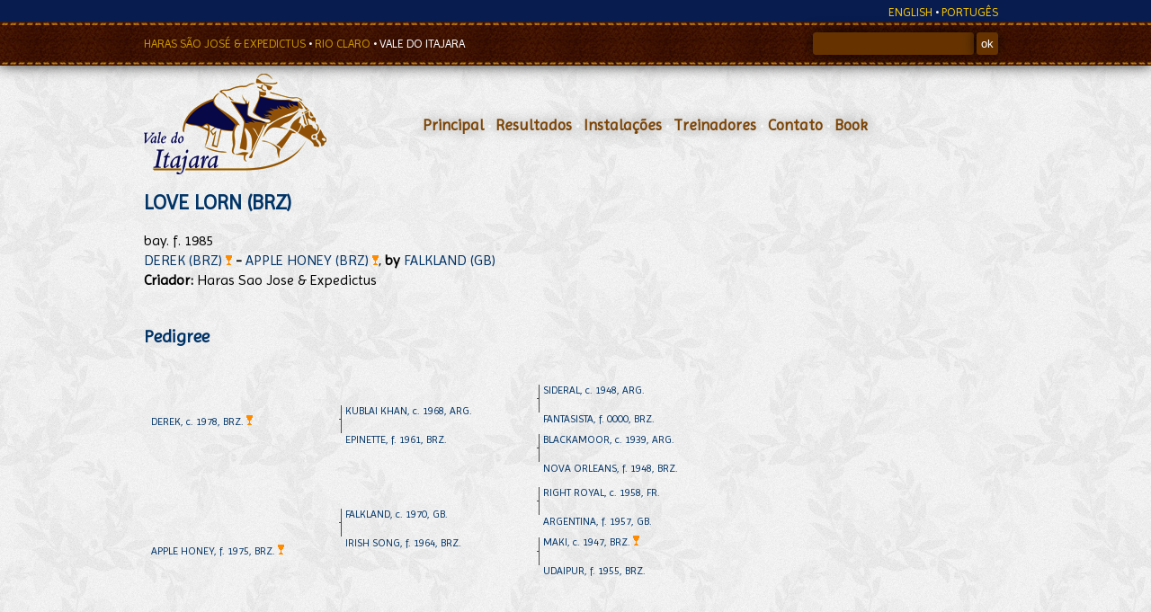

--- FILE ---
content_type: text/html; charset=UTF-8
request_url: http://www.itajara.com/cavalo/1076-love-lorn.html
body_size: 8938
content:
<!DOCTYPE HTML>
<html>
<head>
<meta charset="UTF-8">
<title>LOVE LORN - Haras São José & Expedictus - Vale do Itajara </title>
        <meta http-equiv="content-type" content="text/html; charset=iso-8859-1" />
        <meta name="keywords" content=" " />
        <meta name="description" content="" />
        <meta name="title" content="LOVE LORN - Haras São José &amp; Expedictus" />
        <meta name="author" content="Rivello/Menta" />
        <link rel="shortcut icon" type="image/ico" href="http://harassaojose1.hospedagemdesites.ws/favicon.ico" />
        <meta name="robots" content="all" />
		<script src="http://code.jquery.com/jquery-latest.js" type="text/javascript" charset="utf-8"></script>
<script src="/lib/jquery.qtip.min.js" type="text/javascript" charset="utf-8"></script>
<script>

  jQuery(document).ready(function() {
	  
	 $('.Tips2').qtip({
	content: {
		attr: 'title'
	}
}) 
	  
   $.event.add(window, "scroll", function() 
	{
        var p = $(window).scrollTop();

       
		$(".menupesquisa").css("display",( (p) > 68 )  ? "none" : "block");
        $(".menuesconde").css("display",( (p) > 70 ) ? "block" : "none");
		
		
		
    });
});
</script>
		<script language="text/javascript" src="http://harassaojose1.hospedagemdesites.ws/lib/ratcon.js" type="text/javascript"></script><link rel="stylesheet" type="text/css" title="haras" href="http://harassaojose1.hospedagemdesites.ws/css/estilo2.css" />
	 <link rel="stylesheet" type="text/css" title="haras" href="http://harassaojose1.hospedagemdesites.ws/lib/jquery.qtip.min.css" />
	   
	    
        </head>
        <body>
		<div class="redor">
  <div class="topo">
    <div class="topomenu">
      <div class="menulinguas"><a href="/lang/en/">ENGLISH</a> &bull; <a href="/lang/pt-br/">PORTUGÊS</a></div>
      <div class="menusites"><a href="http://www.harassaojose.com/">HARAS SÃO JOSÉ & EXPEDICTUS </a> &bull; <a href="http://www.harasrioclaro.com/">RIO CLARO </a> &bull; <a href="http://www.itajara.com/" style="color:white" > VALE DO ITAJARA</a></div>
      <div class="menupesquisa">
       <form action="/plantel.html" type="GET">
        <input type="text" name="por" id="por" size="20" />
        <input type="submit" id="ok" value="ok" />
		</form>
      </div>
	  <div class="menuesconde" style="display:none;"> <a href="/index.html">Principal</a> &bull;  <a  href="/vale-do-itajara-resultados.html">Resultados</a> &bull; <a href="/instalacoes.html">Instalações</a>  &bull;
	       <a href="/treinadores.html">Treinadores</a> &bull;  <a href="/contato.html">Contato</a> &bull;
         <a href="/book.php">Book</a></div>
	  
    </div>
  </div>
  <div class="pagina">
    <div class="cabecalho">
      <div class="menu">  <a href="/index.html">Principal</a> &bull;  <a  href="/vale-do-itajara-resultados.html">Resultados</a> &bull; <a href="/instalacoes.html">Instalações</a>  &bull;
	       <a href="/treinadores.html">Treinadores</a> &bull;  <a href="/contato.html">Contato</a> &bull;
         <a href="/book.php">Book</a></div>
      <a href="http://www.itajara.com/"><img src="/img2/logo2.png" alt="LOVE LORN - Haras São José & Expedictus"  /></a> </div>
    <div class="conteudo">
		
	
<div id="cavalo"><div id="cavalofotos"><div class="fotos"></div></div><h1>LOVE LORN (BRZ)</h1><div class="box"><p>bay. f. 1985<br /><a href="/cavalo/451-derek.html">DEREK (BRZ) <img  src="/img/trofeu.gif" class="Tips2" alt="trofeu" title="<strong>Race Record </strong><br />
 <strong style='color:#ff7f00;'>1983 - 1<sup>&deg;</sup>, Gr1, GP ASOCIACION LATINOAMERICANA DE JOCKEYS CLUBS - BRZ</strong><br />1983 - 1<sup>&deg;</sup>, Gr3, GP PIRATININGA - BRZ <br /><strong style='color:#ff7f00;'>1982 - 1<sup>&deg;</sup>, Gr1, GP PRESIDENTE DA REPUBLICA - BRZ</strong><br />" /></a>  <strong>-</strong> <a href="/cavalo/76-apple-honey.html">APPLE HONEY (BRZ) <img  src="/img/trofeu.gif" class="Tips2" alt="trofeu" title="<strong>Race Record </strong><br />
 <strong style='color:#ff7f00;'>1979 - 1<sup>&deg;</sup>, Gr1, GP DIANA - BRZ</strong><br />1979 - 3<sup>&deg;</sup>, Gr1, GP HENRIQUE POSSOLO - BRZ <br />1979 - 3<sup>&deg;</sup>, Gr2, GP MARCIANO DE AGUIAR MOREIRA - BRZ <br />1978 - 1<sup>&deg;</sup>, Lr, CLASSICO OCTAVIO DUPONT - BRZ <br />1978 - 2<sup>&deg;</sup>, Gr2, GP FRANCISCO VILELLA DE PAULA MACHADO - BRZ <br />1978 - 2<sup>&deg;</sup>, Lr, GP MANOEL MENDES CAMPOS - BRZ <br />" /></a>, <strong>by</strong> <a href="/cavalo/581-falkland.html">FALKLAND (GB)</a><br /><strong>Criador:</strong> Haras Sao Jose &amp; Expedictus<br /></p></div><br class="limpaF"><h2>Pedigree</h2><center>
<div style="font-size:9pt;display:block;height:240px; padding:1px; text-align:left;" align="center">

 <div style="height:240px; width:210px;float:left;">
  <div style="width:200px;height:32px;display:block;margin:50px 15px 0px 3px; padding:4px;"><a href="/cavalo/451-derek.html">DEREK, c. 1978, BRZ. <img  src="/img/trofeu.gif" class="Tips2" alt="trofeu" title="<strong>Race Record </strong><br />
 <strong style='color:#ff7f00;'>1983 - 1<sup>&deg;</sup>, Gr1, GP ASOCIACION LATINOAMERICANA DE JOCKEYS CLUBS - BRZ</strong><br />1983 - 1<sup>&deg;</sup>, Gr3, GP PIRATININGA - BRZ <br /><strong style='color:#ff7f00;'>1982 - 1<sup>&deg;</sup>, Gr1, GP PRESIDENTE DA REPUBLICA - BRZ</strong><br />" /></a>    <br />
    <br />
    <br />
    <br />
    <br />
    <br />
    <br />
    <br /><br /><a href="/cavalo/76-apple-honey.html">APPLE HONEY, f. 1975, BRZ. <img  src="/img/trofeu.gif" class="Tips2" alt="trofeu" title="<strong>Race Record </strong><br />
 <strong style='color:#ff7f00;'>1979 - 1<sup>&deg;</sup>, Gr1, GP DIANA - BRZ</strong><br />1979 - 3<sup>&deg;</sup>, Gr1, GP HENRIQUE POSSOLO - BRZ <br />1979 - 3<sup>&deg;</sup>, Gr2, GP MARCIANO DE AGUIAR MOREIRA - BRZ <br />1978 - 1<sup>&deg;</sup>, Lr, CLASSICO OCTAVIO DUPONT - BRZ <br />1978 - 2<sup>&deg;</sup>, Lr, GP MANOEL MENDES CAMPOS - BRZ <br />1978 - 2<sup>&deg;</sup>, Gr2, GP FRANCISCO VILELLA DE PAULA MACHADO - BRZ <br />" /></a></div>
</div> 
<div style="height:240px; width:220px;float:left;">
  <div style="width:200px;height:32px;display:block;margin:38px 15px 0px 2px; padding:4px;"><img src="/img/tr.gif" style="float:left;margin:2px 4px 0px 0px;" /><a href="/cavalo/988-kublai-khan.html">KUBLAI KHAN, c. 1968, ARG.</a><br /><br /><a href="/cavalo/541-epinette.html">EPINETTE, f. 1961, BRZ.</a></div>
  <div style="width:200px;height:32px;display:block;margin:75px 15px 0px 2px; padding:4px;"><img src="/img/tr.gif" style="float:left;margin:2px 4px 0px 0px;" /><a href="/cavalo/581-falkland.html">FALKLAND, c. 1970, GB.</a><br /><br /><a href="/cavalo/888-irish-song.html">IRISH SONG, f. 1964, BRZ.</a></div>
</div>
<div style="height:240px; width:220px;float:left;">
  <div style="width:200px;height:32px;display:block;margin:15px 15px 0px 2px; padding:4px;"><img src="/img/tr.gif" style="float:left;margin:2px 4px 0px 0px;" /><a href="/cavalo/1709-sideral.html">SIDERAL, c. 1948, ARG.</a><br /><br /><a href="/cavalo/586-fantasista.html">FANTASISTA, f. 0000, BRZ.</a></div>
  <div style="width:200px;height:32px;display:block;margin:15px 15px 0px 2px; padding:4px;"><img src="/img/tr.gif" style="float:left;margin:2px 4px 0px 0px;" /><a href="/cavalo/208-blackamoor.html">BLACKAMOOR, c. 1939, ARG.</a><br /><br /><a href="/cavalo/1307-nova-orleans.html">NOVA ORLEANS, f. 1948, BRZ.</a></div>
  <div style="width:200px;height:32px;display:block;margin:19px 15px 0px 2px; padding:4px;"><img src="/img/tr.gif" style="float:left;margin:2px 4px 0px 0px;" /><a href="/cavalo/1554-right-royal.html">RIGHT ROYAL, c. 1958, FR.</a><br /><br /><a href="/cavalo/87-argentina.html">ARGENTINA, f. 1957, GB.</a></div>
  <div style="width:200px;height:32px;display:block;margin:15px 15px 0px 2px; padding:4px;"><img src="/img/tr.gif" style="float:left;margin:3px 4px 0px 0px;" /><a href="/cavalo/1112-maki.html">MAKI, c. 1947, BRZ. <img  src="/img/trofeu.gif" class="Tips2" alt="trofeu" title="<strong>Race Record </strong><br />
 1951 - 3<sup>&deg;</sup>, Gr3, GP OUTONO - BRZ <br />1951 - 2<sup>&deg;</sup>, Gr1, GP CRUZEIRO DO SUL - BRZ <br />" /></a><br /><br /><a href="/cavalo/1927-udaipur.html">UDAIPUR, f. 1955, BRZ.</a></div>
 </div>
</div>
</div><br />
<br />
<br />
</center>
</div>
</div>
</div>
<div class="rodape">
  <p align="center">&copy; 2026  Haras S&atilde;o Jos&eacute; &amp; Expedictus | <a href="http://www.menta.net.br/" target="_blank">Desenvolvimento: Rivello/Menta</a></p>
</div>
<script type="text/javascript">
var gaJsHost = (("https:" == document.location.protocol) ? "https://ssl." : "http://www.");
document.write(unescape("%3Cscript src='" + gaJsHost + "google-analytics.com/ga.js' type='text/javascript'%3E%3C/script%3E"));
</script>
<script type="text/javascript">
var pageTracker = _gat._getTracker("UA-1990537-6");
pageTracker._initData();
pageTracker._trackPageview();
</script></body>
</html>

--- FILE ---
content_type: text/css
request_url: http://harassaojose1.hospedagemdesites.ws/lib/jquery.qtip.min.css
body_size: 9670
content:
.ui-tooltip,.qtip{position:absolute;left:-28000px;top:-28000px;display:none;max-width:280px;min-width:50px;font-size:10.5px;line-height:12px;border-width:1px;border-style:solid;}.ui-tooltip-fluid{display:block;visibility:hidden;position:static!important;float:left!important;}.ui-tooltip-content{position:relative;padding:5px 9px;overflow:hidden;text-align:left;word-wrap:break-word;overflow:hidden;}.ui-tooltip-titlebar{position:relative;min-height:14px;padding:5px 35px 5px 10px;overflow:hidden;border-width:0 0 1px;font-weight:bold;}.ui-tooltip-titlebar+.ui-tooltip-content{border-top-width:0!important;}/*!Default close button class */ .ui-tooltip-titlebar .ui-state-default{position:absolute;right:4px;top:50%;margin-top:-9px;cursor:pointer;outline:medium none;border-width:1px;border-style:solid;}* html .ui-tooltip-titlebar .ui-state-default{top:16px;}.ui-tooltip-titlebar .ui-icon,.ui-tooltip-icon .ui-icon{display:block;text-indent:-1000em;}.ui-tooltip-icon,.ui-tooltip-icon .ui-icon{-moz-border-radius:3px;-webkit-border-radius:3px;border-radius:3px;}.ui-tooltip-icon .ui-icon{width:18px;height:14px;text-align:center;text-indent:0;font:normal bold 10px/13px Tahoma,sans-serif;color:inherit;background:transparent none no-repeat -100em -100em;}/*!Default tooltip style */ .ui-tooltip-default{border-color:#F1D031;background-color:#FFFFA3;color:#555;}.ui-tooltip-default .ui-tooltip-titlebar{background-color:#FFEF93;}.ui-tooltip-default .ui-tooltip-icon{border-color:#CCC;background:#F1F1F1;color:#777;}.ui-tooltip-default .ui-tooltip-titlebar .ui-state-hover{border-color:#AAA;color:#111;}.ui-tooltip .ui-tooltip-tip{margin:0 auto;overflow:hidden;z-index:10;}.ui-tooltip .ui-tooltip-tip,.ui-tooltip .ui-tooltip-tip *{position:absolute;line-height:.1px!important;font-size:.1px!important;color:#123456;background:transparent;border:0 dashed transparent;}.ui-tooltip .ui-tooltip-tip canvas{top:0;left:0;}#qtip-overlay{position:fixed;left:-10000em;top:-10000em;}#qtip-overlay.blurs{cursor:pointer;}#qtip-overlay div{position:absolute;left:0;top:0;width:100%;height:100%;background-color:black;opacity:.7;filter:alpha(opacity=70);-ms-filter:"progid:DXImageTransform.Microsoft.Alpha(Opacity=70)";}/*!Light tooltip style */ .ui-tooltip-light{background-color:white;border-color:#E2E2E2;color:#454545;}.ui-tooltip-light .ui-tooltip-titlebar{background-color:#f1f1f1;}/*!Dark tooltip style */ .ui-tooltip-dark{background-color:#505050;border-color:#303030;color:#f3f3f3;}.ui-tooltip-dark .ui-tooltip-titlebar{background-color:#404040;}.ui-tooltip-dark .ui-tooltip-icon{border-color:#444;}.ui-tooltip-dark .ui-tooltip-titlebar .ui-state-hover{border-color:#303030;}/*!Cream tooltip style */ .ui-tooltip-cream{background-color:#FBF7AA;border-color:#F9E98E;color:#A27D35;}.ui-tooltip-cream .ui-tooltip-titlebar{background-color:#F0DE7D;}.ui-tooltip-cream .ui-state-default .ui-tooltip-icon{background-position:-82px 0;}/*!Red tooltip style */ .ui-tooltip-red{background-color:#F78B83;border-color:#D95252;color:#912323;}.ui-tooltip-red .ui-tooltip-titlebar{background-color:#F06D65;}.ui-tooltip-red .ui-state-default .ui-tooltip-icon{background-position:-102px 0;}.ui-tooltip-red .ui-tooltip-icon{border-color:#D95252;}.ui-tooltip-red .ui-tooltip-titlebar .ui-state-hover{border-color:#D95252;}/*!Green tooltip style */ .ui-tooltip-green{background-color:#CAED9E;border-color:#90D93F;color:#3F6219;}.ui-tooltip-green .ui-tooltip-titlebar{background-color:#B0DE78;}.ui-tooltip-green .ui-state-default .ui-tooltip-icon{background-position:-42px 0;}/*!Blue tooltip style */ .ui-tooltip-blue{background-color:#E5F6FE;border-color:#ADD9ED;color:#5E99BD;}.ui-tooltip-blue .ui-tooltip-titlebar{background-color:#D0E9F5;}.ui-tooltip-blue .ui-state-default .ui-tooltip-icon{background-position:-2px 0;}/*!Add shadows to your tooltips in:FF3+,Chrome 2+,Opera 10.6+,IE9+,Safari 2+*/ .ui-tooltip-shadow{-webkit-box-shadow:1px 1px 3px 1px rgba(0,0,0,0.15);-moz-box-shadow:1px 1px 3px 1px rgba(0,0,0,0.15);box-shadow:1px 1px 3px 1px rgba(0,0,0,0.15);}/*!Add rounded corners to your tooltips in:FF3+,Chrome 2+,Opera 10.6+,IE9+,Safari 2+*/ .ui-tooltip-rounded,.ui-tooltip-tipsy,.ui-tooltip-bootstrap{-moz-border-radius:5px;-webkit-border-radius:5px;border-radius:5px;}/*!Youtube tooltip style */ .ui-tooltip-youtube{-moz-border-radius:2px;-webkit-border-radius:2px;border-radius:2px;-webkit-box-shadow:0 0 3px #333;-moz-box-shadow:0 0 3px #333;box-shadow:0 0 3px #333;color:white;border-width:0;background:#4A4A4A;background-image:-moz-linear-gradient(top,#4A4A4A 0,black 100%);background-image:-ms-linear-gradient(top,#4A4A4A 0,black 100%);background-image:-o-linear-gradient(top,#4A4A4A 0,black 100%);background-image:-webkit-gradient(linear,left top,left bottom,color-stop(0,#4A4A4A),color-stop(100%,black));background-image:-webkit-linear-gradient(top,#4A4A4A 0,black 100%);background-image:linear-gradient(to bottom,#4A4A4A 0,black 100%);}.ui-tooltip-youtube .ui-tooltip-titlebar{background-color:#4A4A4A;background-color:rgba(0,0,0,0);}.ui-tooltip-youtube .ui-tooltip-content{padding:.75em;font:12px arial,sans-serif;filter:progid:DXImageTransform.Microsoft.Gradient(GradientType=0,StartColorStr=#4a4a4a,EndColorStr=#000000);-ms-filter:"progid:DXImageTransform.Microsoft.Gradient(GradientType=0,StartColorStr=#4a4a4a,EndColorStr=#000000);";}.ui-tooltip-youtube .ui-tooltip-icon{border-color:#222;}.ui-tooltip-youtube .ui-tooltip-titlebar .ui-state-hover{border-color:#303030;}.ui-tooltip-jtools{background:#232323;background:rgba(0,0,0,0.7);background-image:-moz-linear-gradient(top,#717171,#232323);background-image:-webkit-gradient(linear,left top,left bottom,from(#717171),to(#232323));border:2px solid #ddd;border:2px solid rgba(241,241,241,1);-moz-border-radius:2px;-webkit-border-radius:2px;border-radius:2px;-webkit-box-shadow:0 0 12px #333;-moz-box-shadow:0 0 12px #333;box-shadow:0 0 12px #333;}.ui-tooltip-jtools .ui-tooltip-titlebar{background-color:transparent;filter:progid:DXImageTransform.Microsoft.gradient(startColorstr=#717171,endColorstr=#4A4A4A);-ms-filter:"progid:DXImageTransform.Microsoft.gradient(startColorstr=#717171,endColorstr=#4A4A4A)";}.ui-tooltip-jtools .ui-tooltip-content{filter:progid:DXImageTransform.Microsoft.gradient(startColorstr=#4A4A4A,endColorstr=#232323);-ms-filter:"progid:DXImageTransform.Microsoft.gradient(startColorstr=#4A4A4A,endColorstr=#232323)";}.ui-tooltip-jtools .ui-tooltip-titlebar,.ui-tooltip-jtools .ui-tooltip-content{background:transparent;color:white;border:0 dashed transparent;}.ui-tooltip-jtools .ui-tooltip-icon{border-color:#555;}.ui-tooltip-jtools .ui-tooltip-titlebar .ui-state-hover{border-color:#333;}.ui-tooltip-cluetip{-webkit-box-shadow:4px 4px 5px rgba(0,0,0,0.4);-moz-box-shadow:4px 4px 5px rgba(0,0,0,0.4);box-shadow:4px 4px 5px rgba(0,0,0,0.4);background-color:#D9D9C2;color:#111;border:0 dashed transparent;}.ui-tooltip-cluetip .ui-tooltip-titlebar{background-color:#87876A;color:white;border:0 dashed transparent;}.ui-tooltip-cluetip .ui-tooltip-icon{border-color:#808064;}.ui-tooltip-cluetip .ui-tooltip-titlebar .ui-state-hover{border-color:#696952;color:#696952;}.ui-tooltip-tipsy{background:black;background:rgba(0,0,0,.87);color:white;border:0 solid transparent;font-size:11px;font-family:'Lucida Grande',sans-serif;font-weight:bold;line-height:16px;text-shadow:0 1px black;}.ui-tooltip-tipsy .ui-tooltip-titlebar{padding:6px 35px 0 10;background-color:transparent;}.ui-tooltip-tipsy .ui-tooltip-content{padding:6px 10;}.ui-tooltip-tipsy .ui-tooltip-icon{border-color:#222;text-shadow:none;}.ui-tooltip-tipsy .ui-tooltip-titlebar .ui-state-hover{border-color:#303030;}.ui-tooltip-tipped{border:3px solid #959FA9;-moz-border-radius:3px;-webkit-border-radius:3px;border-radius:3px;background-color:#F9F9F9;color:#454545;font-weight:normal;font-family:serif;}.ui-tooltip-tipped .ui-tooltip-titlebar{border-bottom-width:0;color:white;background:#3A79B8;background-image:-moz-linear-gradient(top,#3A79B8,#2E629D);background-image:-webkit-gradient(linear,left top,left bottom,from(#3A79B8),to(#2E629D));filter:progid:DXImageTransform.Microsoft.gradient(startColorstr=#3A79B8,endColorstr=#2E629D);-ms-filter:"progid:DXImageTransform.Microsoft.gradient(startColorstr=#3A79B8,endColorstr=#2E629D)";}.ui-tooltip-tipped .ui-tooltip-icon{border:2px solid #285589;background:#285589;}.ui-tooltip-tipped .ui-tooltip-icon .ui-icon{background-color:#FBFBFB;color:#555;}.ui-tooltip-bootstrap{font-size:13px;line-height:18px;color:#333;background-color:#fff;border:1px solid #ccc;border:1px solid rgba(0,0,0,0.2);*border-right-width:2px;*border-bottom-width:2px;-webkit-border-radius:5px;-moz-border-radius:5px;border-radius:5px;-webkit-box-shadow:0 5px 10px rgba(0,0,0,0.2);-moz-box-shadow:0 5px 10px rgba(0,0,0,0.2);box-shadow:0 5px 10px rgba(0,0,0,0.2);-webkit-background-clip:padding-box;-moz-background-clip:padding;background-clip:padding-box;}.ui-tooltip-bootstrap .ui-tooltip-titlebar{font-size:18px;line-height:22px;border-bottom:1px solid #ccc;background-color:transparent;}.ui-tooltip-bootstrap .ui-tooltip-titlebar .ui-state-default{right:9px;top:49%;border-style:none;}.ui-tooltip-bootstrap .ui-tooltip-icon{background:white;}.ui-tooltip-bootstrap .ui-tooltip-icon .ui-icon{width:auto;height:auto;float:right;font-size:20px;font-weight:bold;line-height:18px;color:#000;text-shadow:0 1px 0 #fff;opacity:.2;filter:alpha(opacity=20);}.ui-tooltip-bootstrap .ui-tooltip-icon .ui-icon:hover{color:#000;text-decoration:none;cursor:pointer;opacity:.4;filter:alpha(opacity=40);}.ui-tooltip:not(.ie9haxors) div.ui-tooltip-content,.ui-tooltip:not(.ie9haxors) div.ui-tooltip-titlebar{filter:none;-ms-filter:none;}